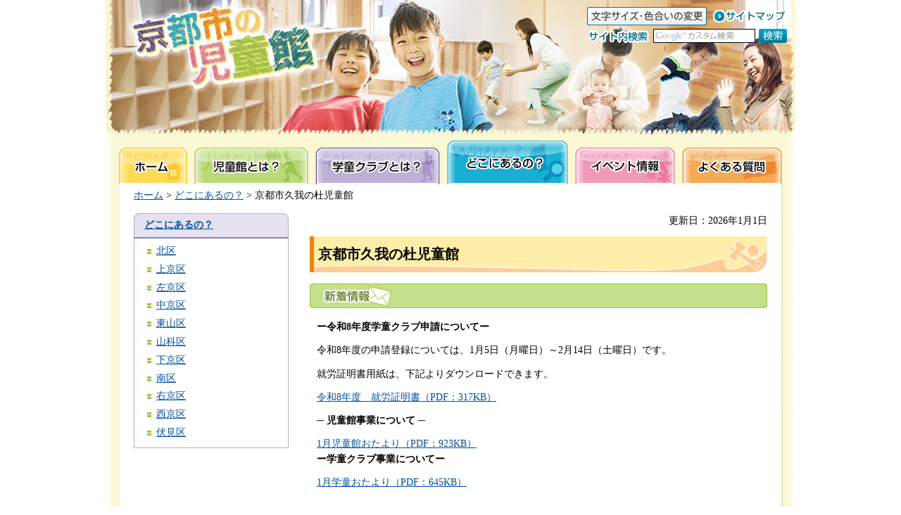

--- FILE ---
content_type: text/html
request_url: http://kyo-yancha.ne.jp/koganomori/index.html
body_size: 17529
content:
<?xml version="1.0" encoding="utf-8"?>
<!DOCTYPE html PUBLIC "-//W3C//DTD XHTML 1.0 Transitional//EN" "http://www.w3.org/TR/xhtml1/DTD/xhtml1-transitional.dtd">
<html xmlns="http://www.w3.org/1999/xhtml" lang="ja" xml:lang="ja">
<head>
<meta http-equiv="Content-Type" content="text/html; charset=utf-8" />
<meta http-equiv="Content-Style-Type" content="text/css" />
<meta http-equiv="Content-Script-Type" content="text/javascript" />

<title>京都市の児童館／京都市久我の杜児童館</title>

<meta name="author" content="公益社団法人 京都市児童館学童連盟" />
<link href="/shared/style/default.css" rel="stylesheet" type="text/css" media="all" />
<link href="/shared/style/shared.css" rel="stylesheet" type="text/css" media="all" />
<link href="/shared/style/color/color0.css" rel="stylesheet" type="text/css" media="all" id="tmp_color" title="default" class="tmp_color" />
<link href="/shared/style/color/color1.css" rel="alternate stylesheet" type="text/css" media="all" title="darkblue" class="tmp_color" />
<link href="/shared/style/color/color2.css" rel="alternate stylesheet" type="text/css" media="all" title="yellow" class="tmp_color" />
<link href="/shared/style/color/color3.css" rel="alternate stylesheet" type="text/css" media="all" title="black" class="tmp_color" />
<link href="/shared/style/font/normal.css" rel="stylesheet" type="text/css" id="tmp_font" media="all" title="default" class="tmp_font" />
<link href="/shared/style/font/small.css" rel="alternate stylesheet" type="text/css" media="all" title="small" class="tmp_font" />
<link href="/shared/style/font/big.css" rel="alternate stylesheet" type="text/css" media="all" title="big" class="tmp_font" />
<link href="/shared/style/font/big2.css" rel="alternate stylesheet" type="text/css" media="all" title="big2" class="tmp_font" />
<link href="/shared/templates/free/style/edit.css" rel="stylesheet" type="text/css" media="all" />
<link href="/shared/images/favicon/favicon.ico" rel="shortcut icon" type="image/vnd.microsoft.icon" />
<script type="text/javascript" src="/shared/js/jquery.js"></script>
<script type="text/javascript" src="/shared/js/gd.js"></script>
<script type="text/javascript" src="/shared/js/setting_head.js"></script>





<script type="text/javascript" src="/shared/js/ga.js"></script>
</head>
<body class="format_free">
<script type="text/javascript" src="/shared/js/setting_body.js"></script>
<div id="tmp_wrapper">
<noscript>
<p class="caution">このサイトではJavaScriptを使用したコンテンツ・機能を提供しています。JavaScriptを有効にするとご利用いただけます。</p>
</noscript>
<p><a href="#tmp_honbun" class="skip">本文へスキップします。</a></p>

<div id="tmp_header">
<div id="tmp_hlogo">
<p><a href="/index.html"><img alt="京都市の児童館" height="130" src="/shared/images/header/hlogo.jpg" width="275" /></a></p>
</div>
<div id="tmp_means">
<div id="tmp_means_primary">
<ul id="tmp_hnavi">
	<li><a href="/moji/index.html"><img alt="文字サイズ・色合いの変更" height="26" src="/shared/images/header/hnavi_func.gif" width="170" /></a></li>
	<li class="last"><a href="/sitemap.html"><img alt="サイトマップ" height="26" src="/shared/images/header/hnavi_sitemap.gif" width="105" /></a></li>
</ul>
</div>
<div id="tmp_means_secondary">
<div id="tmp_search">
<form action="/search/result.html" id="tmp_gsearch" name="tmp_gsearch">
<dl>
	<dt><label for="tmp_query"><img alt="サイト内検索" height="20" src="/shared/images/header/func_sch_ttl.gif" width="88" /></label></dt>
	<dd>
	<p><input id="tmp_query" name="q" size="31" type="text" /></p>
	<p><input alt="検索" id="tmp_func_sch_btn" name="sa" src="/shared/images/header/func_sch_btn.gif" type="image" /></p>
	<p id="tmp_search_hidden"><input name="cx" type="hidden" value="008316298511345737281:kxr1c1gwnmm" /> <input name="ie" type="hidden" value="UTF-8" /> <input name="cof" type="hidden" value="FORID:9" /></p>
	</dd>
</dl>
</form>
</div>
</div>
</div>
</div>

<div id="tmp_gnavi">
<ul>
    <li id="tmp_glist1"><a href="/index.html"><span>ホーム</span></a> </li>
    <li id="tmp_glist2"><a href="/jidokan/index.html"><span>児童館とは？</span></a> </li>
    <li id="tmp_glist3"><a href="/gakudo-club/index.html"><span>学童クラブとは？</span></a> </li>
    <li id="tmp_glist4"><a href="/doko/index.html"><span>どこにあるの？</span></a> </li>
    <li id="tmp_glist5"><a href="/event/index.html"><span>イベント情報</span></a> </li>
    <li id="tmp_glist6"><a href="/faq/index.html"><span>よくある質問</span></a> </li>
</ul>
</div>

<div id="tmp_wrap_main" class="column_lnavi">
<div id="tmp_wrap_main2">
<div id="tmp_pankuzu">
<p><a href="/index.html">ホーム</a> &gt; <a href="/doko/index.html">どこにあるの？</a> &gt; 京都市久我の杜児童館</p>
</div>
<div id="tmp_main">
<div class="wrap_col_lft_navi">
<div class="col_lft_navi">
<div id="tmp_lnavi">
<div id="tmp_lnavi_ttl">
<p><a href="/doko/index.html">どこにあるの？</a></p>
</div>
<div id="tmp_lnavi_cnt">
<ul>
    <li><a href="/doko/index.html#chiku1">北区</a> </li>
    <li><a href="/doko/index.html#chiku2">上京区</a> </li>
    <li><a href="/doko/index.html#chiku3">左京区</a> </li>
    <li><a href="/doko/index.html#chiku4">中京区</a> </li>
    <li><a href="/doko/index.html#chiku5">東山区</a> </li>
    <li><a href="/doko/index.html#chiku6">山科区</a> </li>
    <li><a href="/doko/index.html#chiku7">下京区</a> </li>
    <li><a href="/doko/index.html#chiku8">南区</a> </li>
    <li><a href="/doko/index.html#chiku9">右京区</a> </li>
    <li><a href="/doko/index.html#chiku10">西京区</a> </li>
    <li><a href="/doko/index.html#chiku11">伏見区</a> </li>
</ul>
</div>
</div>
</div>
</div>
<div class="wrap_col_main">
<div class="col_main">
<p id="tmp_honbun" class="skip">ここから本文です。</p>
<div id="tmp_contents">

<p id="tmp_update">更新日：2026年1月1日</p>


<h1>京都市久我の杜児童館</h1>
<div class="box_new">
<div class="box_new_ttl">
<h2><img src="/shared/templates/free/images/contents/shinchaku_bg.jpg" width="650" height="35" alt="新着情報" /></h2>
</div>
<div class="box_new_cnt">
<p><strong>ー令和8年度学童クラブ申請についてー</strong></p><p>令和8年度の申請登録については、1月5日（月曜日）～2月14日（土曜日）です。</p><p>就労証明書用紙は、下記よりダウンロードできます。</p><p><a href="/koganomori/documents/syuurousyoumei.pdf">令和8年度　就労証明書（PDF：317KB）</a></p><p><strong>─ 児童館事業について ─</strong></p><a href="/koganomori/documents/jidoukanotayori2022601.pdf">1月児童館おたより（PDF：923KB）</a><br /><div><p> <strong style="color: inherit;">ー学童クラブ事業についてー</strong></p><a href="/koganomori/documents/gakudootayori202601.pdf">1月学童おたより（PDF：645KB）</a></div><div><div><br /></div><div><strong>★目玉行事★</strong></div><div><strong>「プラレールであそぼう　vol.2」</strong></div><div>日時：1月31日（土曜日）　10時30分～12時00分</div><div>対　象：乳幼児親子</div><div>参加費：無料</div><div>定　員：30名</div><div>申込方法：直接、児童館に電話ください。</div><div><br /></div><div>★乳児クラブ</div><div>「こがめクラブ」（0歳児クラス）</div><div>日時：1月14日・21<span style="color: inherit;">日（水曜日）10時45分～11時30分</span></div><div>対象：今年度、概ね1歳までの乳児さんとその保護者</div><div>定員：15組（募集中）</div><div>体調不良や用事等で、クラブに参加できない場合は、児童館までご連絡ください。</div><div><br /></div><div><p><span style="color: inherit;">★幼児クラブ</span></p><p><span style="color: inherit;">「ぺんぎん・いるかクラブ」（1歳児～クラス）</span></p><p><span style="color: inherit;">日時：1月15日・22日</span><span style="color: inherit;">（</span><span style="color: inherit;">木曜日）10時45分~11時30分</span></p><p><span style="color: inherit;">対象：今年度、概ね1歳以上の幼児さんとその保護者</span></p><p><span style="color: inherit;">定員：15組（募集中）</span></p><p><span style="color: inherit;">体調不良や用事等で、クラブに参加できない場合は、児童館までご連絡をください。</span></p><div><br /></div><div><br /></div><div><strong style="color: inherit;">★自由参加の取り組み</strong></div><p><span style="color: inherit;"><strong>「ほっと広場」　10時30分～12時</strong></span><strong style="color: inherit;">　</strong></p><p>日<span style="color: inherit;">時：13日（火曜日）・16日（金曜日）・19日（月曜日）・20日（火曜日）・23日（金曜日）・26</span><span style="color: inherit;">日（月曜日）・27日（火曜日）・28日（水曜日）</span><span style="color: inherit;">10時30分～12時00分</span></p><p>　児童館のおもちゃを使って自由にあそべます。子どもさんをあそばせながら、</p><p>　ほっとした時<span style="color: inherit;">間を過ごしませんか？</span></p><p><span style="color: inherit;"><strong><br /></strong></span></p><p><span style="color: inherit;"><strong>「トランポリン」</strong></span></p><p><span style="color: inherit;">1月29日（木曜日）　10時30分～12時00分</span></p><p>この時間は他のおもちゃでは遊べません。</p><p><br /></p><p><span style="color: inherit;"><strong>★申込制の取り組み</strong></span></p><p><strong>「ケロちゃんひろば 絵本は親子で楽しもう♪」</strong></p><p><span style="color: inherit;">日時：1月14日（水曜日）10時30分～12時</span></p><p><span style="color: inherit;">場所：神川出張所</span></p><p><span style="color: inherit;">対象：乳幼児親子</span></p><p><span style="color: inherit;">講師：花田睦子先生</span></p><p><span style="color: inherit;">定員：20組　定員を超えますとキャンセル待ちとなります。</span></p><p>申込方法：参加される方が羽束師児童館へご連絡お願いします♪</p><p>　電話番号　075-921-2926</p><p><br /></p><p><span style="color: inherit;"><strong>「リトミック」</strong></span></p><p>日時：1月30日（金曜日）10時30分～11時30分</p><p>場所：久我の杜児童館</p><p>対象：首が座った就学前のこどもさんとその保護者</p><p>講師：小谷里美先生（リトミック研究センター所属）</p><p>定員：15組</p><p>申込方法：参加される方が直接児童館に来られるか、お電話ください♪</p><p><br /></p><p><br /></p><p><br /></p><p><strong>＜　学童クラブについて　＞</strong></p><p><a href="/koganomori/documents/inhuruenza.pdf">・インフルエンザ等の学級閉鎖等時の取り扱いについて（PDF：153KB）</a></p><p><a href="/koganomori/documents/toukan.pdf">・登館届（PDF：23KB）</a></p><p><a href="/koganomori/documents/kyuukai.pdf">・休会届（PDF：38KB）</a></p><p><a href="/koganomori/documents/nenkanhoukoku.pdf">・令和5年度　児童館事業年間活動報告書（PDF：777KB）</a></p><p><a href="/koganomori/documents/nenkanhoukokugakudo.pdf">・令和5年度　学童事業年間活動報告書（PDF：253KB）</a></p><p><a href="/koganomori/documents/ninnzuhoukoku.pdf">令和5年度　児童館利用人数（PDF：88KB）</a></p><p><a href="https://kyoto-fukukyo.jp/facility/koganomori/">★児童館からのお知らせ・イベント情報（外部サイトへリンク）</a></p><p><br /><br /></p></div></div>
</div>
</div>

<h2>施設情報</h2>

<div class="fixed_col2">

<div class="fixed_col2L">
<p><span class="detail_img"><img src="/koganomori/images/koganomori.jpg" alt="" width="300" height="201" /></span>
</p>
</div>

</div>


<table width="100%" border="1" class="datatable">
<tr>
<th width="180" scope="row">住所</th>
<td>〒612-8494<br />京都市伏見区久我東町209</td>
</tr>
<tr>
<th width="180" scope="row">電話番号</th>
<td>075-933-3157</td>
</tr>
<tr>
<th width="180" scope="row">ファックス番号</th>
<td>075-933-3157</td>
</tr>
<tr>
<th width="180" scope="row">メールアドレス</th>
<td><a href="mailto:koganomori&#64;kyo-yancha.ne.jp">koganomori&#64;kyo-yancha.ne.jp</a>
</td>
</tr>
<tr>
<th width="180" scope="row">分類</th>
<td>児童館</td>
</tr>
<tr>
<th width="180" scope="row">設置年月日</th>
<td>平成19(2007)年09月01日</td>
</tr>
</table>



<h2>事業内容</h2>
<h3 class="club1">学童クラブ</h3>
<p>月曜日から土曜日</p>
<h3 class="club2">乳児クラブ</h3>
<p>こがめクラブ（水曜日） 今年度、概ね1歳までの乳児さんとその保護者<br />毎週 10時45分～11時30分（受付 10時30分）<br />※登録活動費 年間1000円（前期・後期でそれぞれ500円徴収）<br />定員　15組</p>
<h3 class="club3">幼児クラブ</h3>
<p>ぺんぎん・いるかクラブ（木曜日）今年度、概ね1歳以上の幼児さんとその保護者<br />※毎週1回 10時45分～11時30分（受付 10時30分）<br />※登録活動費 年間 1000円（前期・後期でそれぞれ500円徴収）<br />定員　15組</p>
<h3 class="club5">その他</h3>
<p>「ほっと広場」…乳幼児さんとその保護者<br />・「骨盤メンテナンス」「リトミック」…隔月申込制<br />・「トランポリン」…自由参加</p>

<h2>設置環境</h2>
<p>本館は,久我の杜小学校の普通教室と合築で建築されていますが,玄関は別で独立性が保たれています。道路から玄関までは緩やかなスロープで,館内に入ると段差がなく,バリアフリー仕上げになったすべての人に対してやさしい児童館です。位置的には京都市の南西に位置し,のどかな田園風景が広がる地域でしたが,約20年程前から宅地化が進み,急激に人口が増加しました。それに伴い,児童館並びに学童クラブ利用者も増え,地域の子育て支援の拠点となってきております。学童クラブ登録児童数は百名を超え,京都市有数のマンモス児童館になっています。また,平成28年に第三者評価を受診し,サービスの質の向上に努めています。</p>
<h2>年間主行事</h2>
<p>＜児童館行事＞<br />・クリスマス会<br />・児童館フェスタ<br />[小学生以上対象]<br />・おはなしの会<br />・eエコデー<br /><br />＜学童クラブ行事＞<br />・はじめまして会・入会式<br />・館外活動・発表会<br />・お別れ会・修了式・たんじょう会<br />・おはなしの会・そうじデー<br />・学童セーフティ・季節行事<br />・ディサービス交流会<br />・アルバム記念制作<br /><br />＜教室＞<br />きりえクラブ・おりがみクラブ<br />ポップキッズ・もりっこクラブ<br />手話ちゃん・将棋教室</p>

<div class="box_link">
<div class="box_link_ttl">
<p>関連リンク</p>
</div>
<div class="box_link_cnt">
<ul>
<li>
<a href="http://www.kyoto-fukukyo.jp/facility/koganomori/" target="_blank">児童館からのお知らせ【京都社会福祉協会のページ】（外部サイトへリンク）</a>
</li>
</ul>
</div>
</div>


</div>


<div class="plugin">
<p class="plugin_img"><a href="https://get.adobe.com/jp/reader/"><img src="/shared/images/plugin/get_reader.png" alt="Adobe Acrobat Readerのダウンロードページへ" width="158" height="39" /></a></p>
<p>PDF形式のファイルをご覧いただく場合には、Adobe Acrobat Readerが必要です。Adobe Acrobat Readerをお持ちでない方は、バナーのリンク先から無料ダウンロードしてください。</p>
</div>
<div id="tmp_inquiry">
<div id="tmp_inquiry_ttl">
<p>お問い合わせ</p>
</div>
<div id="tmp_inquiry_cnt">
<div class="inquiry_parts">
<p>
京都市久我の杜児童館
</p>
<p>612-8494&nbsp;京都市伏見区久我東町209</p>
<p>電話番号：075-933-3157</p>
<p>ファックス：075-933-3157</p>
</div>
</div>
</div>

<div class="pnavi">
<p class="ptop"><a href="#tmp_header">ページの先頭へ戻る</a></p>
</div>

</div>
</div>
</div>
</div>
</div>

<div id="tmp_footer">
<ul id="tmp_fnavi">
    <li><a href="/gakudorenme/index.html"><img alt="京都市児童館学童連盟について" width="227" height="30" src="/shared/images/footer/fnavi_renme.jpg" /></a> </li>
    <li><a href="/sitenitsuite/index.html"><img alt="このサイトについて" width="146" height="30" src="/shared/images/footer/fnavi_about.jpg" /></a> </li>
    <li class="last"><a href="/kojinjoho/index.html"><img alt="個人情報保護" width="107" height="30" src="/shared/images/footer/fnavi_kojinjoho.jpg" /></a> </li>
</ul>
<div id="tmp_footer_cnt">
<address>公益社団法人　京都市児童館学童連盟　〒601-8004京都市南区東九条東山王町27 元山王小学校北校舎2階<br />
電話：075-682-6260　ファックス：075-682-6263 </address>
<p id="tmp_copyright">Copyright &copy; 京都市児童館学童連盟 All rights Reserved.</p>
</div>
</div>
</div>
<script type="text/javascript" src="/shared/js/setting_onload.js"></script>
</body>
</html>


--- FILE ---
content_type: application/javascript
request_url: http://kyo-yancha.ne.jp/shared/js/setting_onload.js
body_size: 926
content:
(function($){

	$(function(){
		
		//アクティブリンク
		$.gd.activeLink({
			area: '#tmp_gnavi',
			level: 1
		});

		//サーチテキスト表示
		//$.gd.searchText();

		$.gd.googleSearchImage({
			backgroundProperty: '#FFFFFF url(/shared/images/gsearch/google_custom_search_watermark.gif) no-repeat left center'
		});
		
		//labelの中のimgをクリックした場合でも、任意のinputタグにfocusをあてる
		$.gd.labelClickable();
		
		//文字サイズ変更
		$.gd.textSize({
			area: '#tmp_header',
			//default 14px
			size: '62.5%,75%,87.5%,112.5%,137.5%,175%',	//10px,12px,14px,18px,22px,28px
			defaultSize: '87.5%'
		});
		
		//max-width指定IE6.0用
		//$.gd.wrapperWidth();
		
		//ブロックスキップの幅を100%にIE用
		$.gd.blockSkipExpander();

		//タブ切り替え
		$.gd.tab({
			area: '#tmp_maincontents'
		}); 
		
	});

})(jQuery);